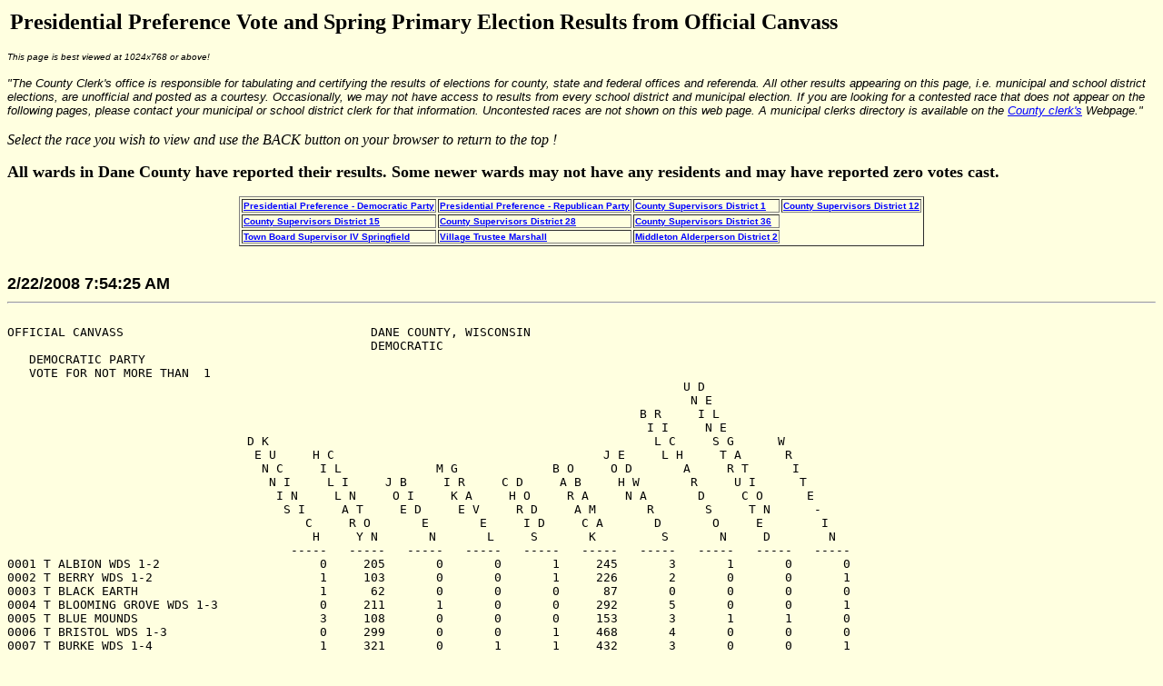

--- FILE ---
content_type: text/html
request_url: https://elections.countyofdane.com/elections/elect2008a.html
body_size: 11971
content:
<HTML>
<HEAD>
<TITLE>Presidential Preference Vote and Spring Primary Election Results from Unofficial Canvass</TITLE>
<TABLE>
<TR>
<TD><FONT SIZE=+2><B>Presidential Preference Vote and Spring Primary Election Results from Official Canvass</B></FONT></TD>
</TR>
</TABLE>
<META HTTP-EQUIV="Refresh" CONTENT="300">
<script type="text/javascript" src="/ruxitagentjs_ICA7NVfqrux_10327251022105625.js" data-dtconfig="rid=RID_-1305086312|rpid=-1014752273|domain=countyofdane.com|reportUrl=/rb_bf03412mib|app=754e4d86c2e9bf06|owasp=1|featureHash=ICA7NVfqrux|rdnt=1|uxrgce=1|cuc=syhj6rn4|mel=100000|expw=1|dpvc=1|lastModification=1766437102524|postfix=syhj6rn4|tp=500,50,0|srbbv=2|agentUri=/ruxitagentjs_ICA7NVfqrux_10327251022105625.js"></script></HEAD>
<P>
<FONT SIZE=-2 FACE="Arial"><I>This page is best viewed at 1024x768 or above!</I></FONT>
<BODY BGCOLOR="#FFFFE0" TEXT="#000000" LINK="0000FF" VLINK="#FF0000">
<P><FONT SIZE=-1 FACE="Arial">
<I>"The County Clerk's office is responsible for tabulating and 
certifying the results of elections for county, state and federal 
offices and referenda.  All other results appearing on this page, 
i.e. municipal and school district elections, are unofficial and 
posted as a courtesy.
Occasionally, we may not have access to results from every school 
district and municipal election.  If you are looking for a contested 
race that does not appear on the following pages, please contact your 
municipal or school district clerk for that information.  Uncontested 
races are not shown on this web page.  A municipal clerks directory is available on the 
<a href=http://www.countyofdane.com/coclerk/cchome.htm>County clerk's</a> Webpage."
</I>
</FONT>
<P>
<!--mey--><I>Select the race you wish to view and use the BACK button on your browser to return to the top !</I>
<P>
<B>
<FONT SIZE=+1>All wards in Dane County have reported their results.  Some newer wards may not have any residents and may have reported zero votes cast.
</FONT>
</B>
<P>
<CENTER>
<TABLE BORDER="1">
<TR>
<TD><a href=#race><FONT SIZE=-2 FACE="Arial"><B>Presidential Preference - Democratic Party</B></FONT></a></TD>
<TD><a href=#race1><FONT SIZE=-2 FACE="Arial"><B>Presidential Preference - Republican Party</B></FONT></a></TD>
<TD><a href=#race2><FONT SIZE=-2 FACE="Arial"><B>County Supervisors District 1</B></FONT></a></TD>
<TD><a href=#race3><FONT SIZE=-2 FACE="Arial"><B>County Supervisors District 12</B></FONT></a></TD>
</TR>
<TR>
<TD><a href=#race4><FONT SIZE=-2 FACE="Arial"><B>County Supervisors District 15</B></FONT></a></TD>
<TD><a href=#race5><FONT SIZE=-2 FACE="Arial"><B>County Supervisors District 28</B></FONT></a></TD>
<TD><a href=#race6><FONT SIZE=-2 FACE="Arial"><B>County Supervisors District 36</B></FONT></a></TD>
</TR>
<TR>
<TD><a href=#race7><FONT SIZE=-2 FACE="Arial"><B>Town Board Supervisor IV Springfield</B></FONT></a></TD>
<TD><a href=#race8><FONT SIZE=-2 FACE="Arial"><B>Village Trustee Marshall</B></FONT></a></TD>
<TD><a href=#race10><FONT SIZE=-2 FACE="Arial"><B>Middleton Alderperson District 2</B></FONT></a></TD>
</TR>
</TABLE>
<P>
</CENTER>
<PRE>
<a id='race'></a>
<Font Size=+1 FACE=Arial><b>2/22/2008 7:54:25 AM<hr></b></FONT>
<!-- 2-->OFFICIAL CANVASS                                  DANE COUNTY, WISCONSIN
<!-- 5-->                                                  DEMOCRATIC
<!-- 7-->   DEMOCRATIC PARTY
<!-- 8-->   VOTE FOR NOT MORE THAN  1
<!-- 9-->                                                                                             U D
<!-- 10-->                                                                                              N E
<!-- 11-->                                                                                       B R     I L
<!-- 12-->                                                                                        I I     N E
<!-- 13-->                                 D K                                                     L C     S G      W
<!-- 14-->                                  E U     H C                                     J E     L H     T A      R
<!-- 15-->                                   N C     I L             M G             B O     O D       A     R T      I
<!-- 16-->                                    N I     L I     J B     I R     C D     A B     H W       R     U I      T
<!-- 17-->                                     I N     L N     O I     K A     H O     R A     N A       D     C O      E
<!-- 18-->                                      S I     A T     E D     E V     R D     A M       R       S     T N      -
<!-- 19-->                                         C     R O       E       E     I D     C A       D       O     E        I
<!-- 20-->                                          H     Y N       N       L     S       K         S       N     D        N
<!-- 21-->                                       -----   -----   -----   -----   -----   -----   -----   -----   -----   -----
<!-- 22-->0001 T ALBION WDS 1-2                      0     205       0       0       1     245       3       1       0       0
<!-- 23-->0002 T BERRY WDS 1-2                       1     103       0       0       1     226       2       0       0       1
<!-- 24-->0003 T BLACK EARTH                         1      62       0       0       0      87       0       0       0       0
<!-- 25-->0004 T BLOOMING GROVE WDS 1-3              0     211       1       0       0     292       5       0       0       1
<!-- 26-->0005 T BLUE MOUNDS                         3     108       0       0       0     153       3       1       1       0
<!-- 27-->0006 T BRISTOL WDS 1-3                     0     299       0       0       1     468       4       0       0       0
<!-- 28-->0007 T BURKE WDS 1-4                       1     321       0       1       1     432       3       0       0       1
<!-- 29-->0008 T CHRISTIANA WDS 1-2                  2     111       0       0       0     167       0       1       0       0
<!-- 30-->0009 T COTTAGE GROVE WDS 1-5               1     382       0       0       0     599       8       0       0       0
<!-- 31-->0010 T CROSS PLAINS WDS 1-2                3     166       0       0       0     313       8       0       0       0
<!-- 32-->0011 T DANE                                0      82       0       0       0     118       0       0       1       0
<!-- 33-->0012 T DEERFIELD WDS 1-2                   2     160       0       0       0     198       8       1       0       0
<!-- 34-->0013 T DUNKIRK WDS 1-3                     1     223       1       0       0     317       1       0       1       0
<!-- 35-->0014 T DUNN WDS 1-7                        2     552       4       0       1     806       6       1       0       1
<!-- 36-->0015 T MADISON WD 1                        2      77       0       0       0     130       2       0       0       0
<!-- 37-->0016 T MADISON WDS 2-11                    3     280       1       0       0     667       7       1       0       0
<!-- 38-->0017 T MAZOMANIE WDS 1-2                   1     124       0       0       0     153       0       0       1       0
<!-- 39-->0018 T MEDINA WDS 1-2                      0     143       0       0       1     197       3       0       0       0
<!-- 40-->0019 T MIDDLETON WDS 1-5                   3     528       0       2       1    1059       8       1       1       0
<!-- 41-->0020 T MONTROSE WDS 1-2                    3     117       0       0       1     221       2       0       0       0
<!-- 42-->0021 T OREGON WDS 1-4                      0     305       0       0       0     649       2       1       0       0
<!-- 43-->0022 T PERRY                               0      82       0       0       0     175       3       0       0       0
<!-- 44-->0023 T PLEASANT SPRINGS WD 1-4             1     312       0       0       0     485       5       0       0       1
<!-- 45-->0024 T PRIMROSE                            1      95       0       1       0     144       3       0       0       0
<!-- 46-->0025 T ROXBURY WDS 1-2                     1     165       0       0       0     224       4       0       0       0
<!-- 47-->0026 T RUTLAND WDS 1-2                     1     211       0       0       0     336       3       0       1       0
<!-- 48-->0027 T SPRINGDALE WDS 1-2                  2     162       1       0       0     365       1       0       2       0
<!-- 49-->0028 T SPRINGFIELD WDS 1-3                 2     230       0       0       0     416       2       0       0       0
<!-- 50-->0029 T SUN PRAIRIE WDS 1-3                 1     232       1       0       0     313       2       0       0       0
<!-- 51-->0030 T VERMONT                             3      98       0       0       0     194       8       1       0       0
<!-- 52-->0031 T VERONA WDS 1-3                      2     212       0       0       0     379       4       1       0       0
<!-- 53-->0032 T VIENNA WDS 1-2                      1     127       0       0       0     169       4       0       0       0
<!-- 54-->0033 T WESTPORT WDS 1-4                    3     476       1       1       0     765       6       0       2       0
<!-- 55-->0034 T WINDSOR WDS 1-7                     3     461       1       0       1     790       6       0       1       0
<!-- 56-->0035 T YORK                                0      81       0       0       0      85       1       0       0       0
<!-- 57-->0036 V BELLEVILLE WDS 1-2, 4-5             1     197       0       2       1     294       4       0       0       0
<!-- 58-->0037 V BLACK EARTH WDS 1-2                 1     168       0       1       0     196       4       0       1       1
<!-- 59-->0038 V BLUE MOUNDS                         1      80       0       1       0     127       2       0       1       0
<!-- 60-->0039 V BROOKLYN WD 1                       0      64       1       0       0     134       1       0       0       0
<!-- 61-->0040 V CAMBRIDGE WDS 2-3                   2     132       0       0       0     188       3       0       0       0
<!-- 62-->0041 V COTTAGE GROVE WDS 1-9               0     496       1       0       1     850       4       2       1       0
<!-- 63-->0042 V CROSS PLAINS WDS 1-4                1     355       1       0       0     612      11       1       0       1
<!-- 64-->0043 V DANE                                0      77       0       0       0     123       1       0       0       0
<!-- 65-->0044 V DEERFIELD WDS 1-2                   3     156       0       1       0     302       5       0       0       0
<!-- 86-->0045 V DEFOREST WDS 1-2, 4, 7              5     315       0       0       2     532       3       0       0       0
<!-- 87-->0046 V DEFOREST WDS 3, 5-6, 8              0     307       0       0       0     553       5       0       0       0
<!-- 88-->0047 V MAPLE BLUFF WDS 1-3                 3     153       0       0       0     405       5       0       0       1
<!-- 89-->0048 V MARSHALL WDS 1-7                    3     359       0       0       0     381       3       0       0       0
<!-- 90-->0049 V MAZOMANIE WDS 1-4                   4     183       0       1       0     220       2       1       1       0
<!-- 91-->0050 V MCFARLAND WDS 1-7                   5     784       0       1       3    1348       8       2       4       0
<!-- 92-->0051 V MOUNT HOREB WDS 1, 5-6              1     300       0       0       0     608       4       0       1       0
<!-- 93-->0052 V MOUNT HOREB WDS 2-4                 2     288       0       2       1     511       3       0       1       0
<!-- 94-->0053 V OREGON WDS 1, 5-6                   1     293       0       0       0     543       6       0       1       0
<!-- 95-->0054 V OREGON WDS 2-4                      1     312       0       2       0     475       5       0       4       0
<!-- 96-->0055 V OREGON WDS 7-10                     0     217       0       0       0     491       2       0       0       1
<!-- 97-->0056 V ROCKDALE                            0      21       0       0       0      36       0       0       0       0
<!-- 98-->0057 V SHOREWOOD HILLS WDS 1-2             4     194       0       0       0     612       0       0       0       0
<!-- 99-->0058 V WAUNAKEE WDS 1-7                    2     392       1       1       0     684       8       1       0       0
<!-- 100-->0059 V WAUNAKEE WDS 8-14                   4     545       3       0       1     912       8       2       1       1
<!-- 101-->0060 C EDGERTON WD 7                       0       0       0       0       0       2       0       0       0       0
<!-- 102-->0061 C FITCHBURG WDS 1-3                   4     324       0       0       0     773       5       1       0       0
<!-- 103-->0062 C FITCHBURG WDS 4-6                   4     318       1       1       0     770       2       0       0       2
<!-- 104-->0063 C FITCHBURG WDS 7-9                   2     546       2       2       2    1174       6       1       4       0
<!-- 105-->0064 C FITCHBURG WDS 10-14                 7     577       1       0       1    1145       8       0       1       0
<!-- 106-->0065 C MADISON WD 1                        1     405       1       0       1     702       3       0       1       0
<!-- 107-->0066 C MADISON WD 2                        4     398       0       1       0     725       5       2       0       0
<!-- 108-->0067 C MADISON WD 3                        0     229       0       0       0     384       3       0       0       0
<!-- 109-->0068 C MADISON WD 4                        2     216       0       0       0     400       1       0       1       0
<!-- 110-->0069 C MADISON WD 5                        1     385       0       0       0     789       2       3       0       1
<!-- 111-->0070 C MADISON WD 6                        0     277       0       0       0     492       3       0       0       2
<!-- 112-->0071 C MADISON WD 7                        2     319       0       1       1     550       5       0       2       0
<!-- 113-->0072 C MADISON WD 8                        1     245       2       1       2     374       6       0       0       1
<!-- 114-->0073 C MADISON WD 9                        0      95       0       1       0     216       2       0       2       0
<!-- 115-->0074 C MADISON WD 10                       3     253       0       2       0     549       3       0       2       0
<!-- 116-->0075 C MADISON WD 11                       9     458       1       0       0     733       9       1       0       0
<!-- 117-->0076 C MADISON WD 12                       8     128       0       4       0     384       5       0       1       0
<!-- 118-->0077 C MADISON WD 13                       4      50       1       1       0     180       3       0       0       0
<!-- 119-->0078 C MADISON WD 14                       9     169       1       1       0     407       4       1       0       0
<!-- 120-->0079 C MADISON WD 15                       4     132       0       0       0     191       3       1       0       0
<!-- 121-->0080 C MADISON WD 16                       2      93       0       0       0     170       1       0       0       0
<!-- 122-->0081 C MADISON WD 17                       2     203       0       2       1     482       2       0       1       0
<!-- 123-->0082 C MADISON WD 18                       0     178       1       1       0     309       3       0       2       0
<!-- 124-->0083 C MADISON WD 19                       2     263       0       1       0     522       3       0       1       1
<!-- 125-->0084 C MADISON WD 20                       1      84       0       0       0     161       1       0       0       0
<!-- 126-->0085 C MADISON WD 21                       0      36       0       0       0      98       1       0       0       0
<!-- 127-->0086 C MADISON WD 22                       3     227       0       0       0     354       4       1       0       1
<!-- 128-->0087 C MADISON WD 23                       0      99       0       0       1     213       1       0       0       1
<!-- 129-->0088 C MADISON WD 24                       4     282       0       0       0     443       3       0       1       0
<!-- 130-->0089 C MADISON WD 25                       7     556       2       2       2     813      16       1       1       2
<!-- 151-->0090 C MADISON WD 26                       1      46       0       0       0      79       0       0       0       0
<!-- 152-->0091 C MADISON WD 27                       3     258       0       0       1     399       3       0       1       0
<!-- 153-->0092 C MADISON WD 28                       1      26       0       0       0      91       1       1       0       0
<!-- 154-->0093 C MADISON WD 29                       0      62       0       0       0     108       2       0       1       0
<!-- 155-->0094 C MADISON WD 30                       5     198       0       1       0     376       9       2       0       0
<!-- 156-->0095 C MADISON WD 31                       0     168       1       0       1     299       3       1       0       0
<!-- 157-->0096 C MADISON WD 32                      12     272       0       0       0     809      10       1       0       0
<!-- 158-->0097 C MADISON WD 33                      21     459       0       2       1    1242      11       1       2       0
<!-- 159-->0098 C MADISON WD 34                      22     444       0       3       3    1486      13       0       1       2
<!-- 160-->0099 C MADISON WD 35                      15     249       0       1       0     909       8       1       2       1
<!-- 161-->0100 C MADISON WD 36                       2      92       0       0       1     231       1       0       0       0
<!-- 162-->0101 C MADISON WD 37                       9     228       1       0       0     717       6       1       0       1
<!-- 163-->0102 C MADISON WD 38                      13     181       1       2       0     692       5       0       0       1
<!-- 164-->0103 C MADISON WD 39                       8     233       0       1       1     998       5       0       0       1
<!-- 165-->0104 C MADISON WD 40                       7     172       0       0       0     699       5       0       0       1
<!-- 166-->0105 C MADISON WD 41                       6     167       0       2       0     623       2       0       0       0
<!-- 167-->0106 C MADISON WD 42                       2     247       0       0       0    1027       2       1       1       0
<!-- 168-->0107 C MADISON WD 43                       5     308       3       0       1     748       3       3       3       2
<!-- 169-->0108 C MADISON WD 44                       5     371       2       3       2    1669       3       2       1       2
<!-- 170-->0109 C MADISON WD 45                       4     160       2       1       0    1122       5       0       0       0
<!-- 171-->0110 C MADISON WD 46                       4     286       0       1       0     948       2       2       1       1
<!-- 172-->0111 C MADISON WD 47                       2     172       1       2       0     788       1       1       0       1
<!-- 173-->0112 C MADISON WD 48                       1     170       1       1       3     855       2       0       0       1
<!-- 174-->0113 C MADISON WD 49                       3     105       0       0       0     352       6       0       1       0
<!-- 175-->0114 C MADISON WD 50                       9     269       1       0       2    1160      10       0       0       1
<!-- 176-->0115 C MADISON WD 51                       5     125       0       0       1     510       6       0       0       2
<!-- 177-->0116 C MADISON WD 52                      18     287       0       1       1     768       8       0       2       0
<!-- 178-->0117 C MADISON WD 53                       3      64       0       0       0     231       2       0       0       0
<!-- 179-->0118 C MADISON WD 54                       3     195       0       0       0     382       0       0       0       1
<!-- 180-->0119 C MADISON WD 55                       0      15       0       0       0      30       0       0       0       0
<!-- 181-->0120 C MADISON WD 56                       0     253       0       0       0     370       2       0       1       1
<!-- 182-->0121 C MADISON WD 57                       1      80       0       1       0     178       1       0       0       0
<!-- 183-->0122 C MADISON WD 58                       1      63       0       0       0     128       0       1       0       0
<!-- 184-->0123 C MADISON WD 59                       0     150       0       0       0     468       3       0       0       0
<!-- 185-->0124 C MADISON WD 60                       1      50       0       1       1     212       0       0       0       0
<!-- 186-->0125 C MADISON WD 61                       3     308       0       2       0    1012       6       1       2       1
<!-- 187-->0126 C MADISON WD 62                       2     149       0       2       0     663       1       0       0       0
<!-- 188-->0127 C MADISON WD 63                       0      79       0       0       0     240       2       1       0       0
<!-- 189-->0128 C MADISON WD 64                       7     260       0       0       2     828       4       1       0       0
<!-- 190-->0129 C MADISON WD 65                       2     242       0       0       0     859       9       0       0       0
<!-- 191-->0130 C MADISON WD 66                       7     270       1       0       3     890       8       0       0       1
<!-- 192-->0131 C MADISON WD 67                       0     401       1       0       2    1043       6       1       0       1
<!-- 193-->0132 C MADISON WD 68                       2     122       0       2       2     252       5       1       0       1
<!-- 194-->0133 C MADISON WD 69                       4     280       0       1       0     741       6       1       1       0
<!-- 195-->0134 C MADISON WD 70                       5     271       0       2       1     885       3       0       0       0
<!-- 216-->0135 C MADISON WD 71                       5     139       2       2       0     462       4       1       0       0
<!-- 217-->0136 C MADISON WD 72                       7     299       0       0       0     655       7       1       0       1
<!-- 218-->0137 C MADISON WD 73                       0     297       0       2       0     568      10       1       1       0
<!-- 219-->0138 C MADISON WD 74                       5     338       0       0       0     767       9       1       0       3
<!-- 220-->0139 C MADISON WD 75                       2     384       0       1       1     980       4       0       1       0
<!-- 221-->0140 C MADISON WD 76                       1     161       2       0       2     442       3       1       0       0
<!-- 222-->0141 C MADISON WD 77                       0     169       2       2       0     212       2       1       5       0
<!-- 223-->0142 C MADISON WD 78                       2     226       0       0       0     624       2       0       1       0
<!-- 224-->0143 C MADISON WD 79                       0     171       0       1       0     353       4       1       1       0
<!-- 225-->0144 C MADISON WD 80                       0      87       0       0       0     204       1       0       0       0
<!-- 226-->0145 C MADISON WD 81                       7     253       0       0       0     672       5       0       0       0
<!-- 227-->0146 C MADISON WD 82                       2     339       0       1       0     725       2       0       0       0
<!-- 228-->0147 C MADISON WD 83                       5     442       1       1       0     762       8       1       0       2
<!-- 229-->0148 C MADISON WD 84                       5     231       1       0       0     501       5       0       1       0
<!-- 230-->0149 C MADISON WD 85                       6     270       1       0       2     553       7       0       1       0
<!-- 231-->0150 C MADISON WD 86                       4     321       2       1       1     707       6       4       1       0
<!-- 232-->0151 C MADISON WD 87                       4     279       0       0       2     615       5       0       0       0
<!-- 233-->0152 C MADISON WD 88                       2      75       0       0       0     162       2       0       1       0
<!-- 234-->0153 C MADISON WD 89                       1     154       0       0       0     261       1       0       0       0
<!-- 235-->0154 C MADISON WD 90                       1     153       1       2       1     326       1       0       1       0
<!-- 236-->0155 C MADISON WD 91                       2     243       2       0       0     568       2       1       0       0
<!-- 237-->0156 C MADISON WD 92                       2     315       0       0       0     791       2       1       0       0
<!-- 238-->0157 C MADISON WD 93                       2     252       1       0       1     680       2       0       1       0
<!-- 239-->0158 C MADISON WD 94                       0     122       1       0       2     266       2       0       0       0
<!-- 240-->0159 C MADISON WD 95                       1      93       0       2       0     253       3       0       0       0
<!-- 241-->0160 C MADISON WD 96                       3     301       0       0       0     691       7       0       0       0
<!-- 242-->0161 C MADISON WD 97                       2      85       0       0       0     125       1       0       0       0
<!-- 243-->0162 C MADISON WD 98                       0     265       1       0       0     631       4       0       1       0
<!-- 244-->0163 C MADISON WD 99                       0     395       0       2       0     985       7       0       0       0
<!-- 245-->0164 C MADISON WD 100                      0       0       0       0       0       0       0       0       0       0
<!-- 246-->0165 C MADISON WD 101                      0       0       0       0       0       0       0       0       0       0
<!-- 247-->0166 C MADISON WD 102                      0      36       0       0       0     105       1       0       0       0
<!-- 248-->0167 C MADISON WD 103                      0       0       0       0       0       0       0       0       0       0
<!-- 249-->0168 C MADISON WD 104                      0       0       0       0       0       0       0       0       0       0
<!-- 250-->0169 C MADISON WD 105                      0       0       0       0       0       0       0       0       0       0
<!-- 251-->0170 C MADISON WD 106                      0       0       0       0       0       0       0       0       0       0
<!-- 252-->0171 C MADISON WD 107                      1       4       0       0       0       7       0       0       0       0
<!-- 253-->0172 C MADISON WD 108                      0      19       0       0       0      42       0       0       0       0
<!-- 254-->0173 C MADISON WD 109                      0       4       0       0       0      11       0       0       0       0
<!-- 255-->0174 C MADISON WD 110                      0      19       0       0       0      57       1       0       0       0
<!-- 256-->0175 C MADISON WD 111                      0       0       0       0       0       0       0       0       0       0
<!-- 257-->0176 C MADISON WD 112                      0       6       0       0       0      12       0       0       0       0
<!-- 258-->0177 C MADISON WD 113                      0       0       0       0       0       3       0       0       0       0
<!-- 259-->0178 C MADISON WD 114                      0       0       0       0       0       9       0       0       0       0
<!-- 260-->0179 C MADISON WD 115                      0       0       0       0       0       0       0       0       0       0
<!-- 281-->0180 C MADISON WD 116                      0       0       0       0       0       0       0       0       0       0
<!-- 282-->0181 C MADISON WD 117                      0       0       0       0       0       0       0       0       0       0
<!-- 283-->0182 C MADISON WD 118                      0       0       0       0       0       0       0       0       0       0
<!-- 284-->0183 C MADISON WD 119                      0       0       0       0       0       0       0       0       0       0
<!-- 285-->0184 C MADISON WD 120                      0       0       0       0       0       0       0       0       0       0
<!-- 286-->0185 C MADISON WD 121                      0       0       0       0       0       0       0       0       0       0
<!-- 287-->0186 C MADISON WD 122                      0       4       0       0       0      14       0       0       0       0
<!-- 288-->0187 C MADISON WD 123                      0       0       0       0       0       0       0       0       0       0
<!-- 289-->0188 C MADISON WD 124                      0       0       0       0       0       0       0       0       0       0
<!-- 290-->0189 C MADISON WD 125                      0       0       0       0       0       0       0       0       0       0
<!-- 291-->0190 C MADISON WD 126                      0       0       0       0       0       0       0       0       0       0
<!-- 292-->0191 C MADISON WD 127                      0       0       0       0       0       0       0       0       0       0
<!-- 293-->0192 C MADISON WD 128                      0       0       0       0       0       0       0       0       0       0
<!-- 294-->0193 C MADISON WD 129                      0       0       0       0       0       0       0       0       0       0
<!-- 295-->0194 C MADISON WD 130                      0       0       0       0       0       0       0       0       0       0
<!-- 296-->0195 C MADISON WD 131                      0       0       0       0       0       1       0       0       0       0
<!-- 297-->0196 C MADISON WD 132                      0       0       0       0       0       0       0       0       0       0
<!-- 298-->0197 C MADISON WD 133                      0       0       0       0       0       0       0       0       0       0
<!-- 299-->0198 C MADISON WD 134                      0       0       0       0       0       0       0       0       0       0
<!-- 300-->0199 C MADISON WD 135                      0       0       0       0       0       2       0       0       0       0
<!-- 301-->0200 C MADISON WD 136                      0       0       0       0       0       0       0       0       0       0
<!-- 302-->0201 C MADISON WD 137                      0       0       0       0       0       0       0       0       0       0
<!-- 303-->0202 C MADISON WD 138                      0       0       0       0       0       0       0       0       0       0
<!-- 304-->0203 C MADISON WD 139                      0       0       0       0       0       0       0       0       0       0
<!-- 305-->0204 C MADISON WD 140                      0       0       0       0       0       0       0       0       0       0
<!-- 306-->0205 C MADISON WD 141                      0       0       0       0       0       0       0       0       0       0
<!-- 307-->0206 C MADISON WD 142                      0       0       0       0       0       0       0       0       0       0
<!-- 308-->0207 C MADISON WD 143                      0       0       0       0       0       0       0       0       0       0
<!-- 309-->0208 C MADISON WD 144                      0       0       0       0       0       0       0       0       0       0
<!-- 310-->0209 C MADISON WD 145                      0       0       0       0       0       0       0       0       0       0
<!-- 311-->0210 C MIDDLETON WDS 1-4 & 9               9     730       2       0       0    1739      16       1       0       0
<!-- 312-->0211 C MIDDLETON WDS 5-8, 10-1             2     753       0       2       0    1866      11       2       0       0
<!-- 313-->0212 C MONONA WDS 1-5                      7     525       1       2       1     989      10       2       2       1
<!-- 314-->0213 C MONONA WDS 6-10                     5     499       2       1       0     743       9       0       1       0
<!-- 315-->0214 C STOUGHTON WDS 1-3                   3     338       0       0       0     432       5       0       0       0
<!-- 316-->0215 C STOUGHTON WDS 4 & 5                 3     291       0       0       1     415       4       1       0       0
<!-- 317-->0216 C STOUGHTON WDS 6-8                   2     293       0       0       0     439       4       0       0       0
<!-- 318-->0217 C STOUGHTON WDS 9-10                  5     314       1       1       0     504       2       0       1       0
<!-- 319-->0218 C SUN PRAIRIE 1-4, 18-19,             2     571       1       0       1     962       8       0       2       0
<!-- 320-->0219 C SUN PRAIRIE WDS 5-9, 21             1     569       2       2       0     818       8       0       0       0
<!-- 321-->0220 C SUN PRAIRIE W 10-13 20              3     431       1       0       0     646       9       0       1       1
<!-- 322-->0221 C SUN PRAIRIE WDS 14-17,              4     587       0       0       0    1172      13       0       1       0
<!-- 323-->0222 C VERONA WDS 1-4                      2     444       1       0       0     861       1       1       1       0
<!-- 324-->0223 C VERONA WDS 5-8                      4     448       0       0       0     930       8       2       0       0
<!-- 345-->                 CANDIDATE TOTALS        528   44187      74      95      73   95416     755      78      92      52
<!-- 346-->                CANDIDATE PERCENT        .37   31.26     .05     .06     .05   67.50     .53     .05     .06     .03
<!-- 346--><BR><P><HR><P><a id='race1'></a>
<!-- 348-->OFFICIAL CANVASS                                  DANE COUNTY, WISCONSI
<!-- 351-->                                                  REPUBLICAN
<!-- 353-->   REPUBLICAN PARTY
<!-- 354-->   VOTE FOR NOT MORE THAN  1
<!-- 355-->                                                                                             U D
<!-- 356-->                                                                                              N E
<!-- 357-->                                                                                               I L
<!-- 358-->                                                                                                N E
<!-- 359-->                                         F T     T T                     M H             R G     S G      W
<!-- 360-->                                          R H     O A                     I U             U I     T A      R
<!-- 361-->                                   D H     E O     M N     M R             K C     J M     D U     R T      I
<!-- 362-->                                    U U     D M       C     I O             E K     O c     Y L     U I      T
<!-- 363-->                                     N N       P       R     T M     R P       A     H C       I     C O      E
<!-- 364-->                                      C T       S       E     T N     O A       B     N A       A     T N      -
<!-- 365-->                                       A E       O       D       E     N U       E       I       N     E        I
<!-- 366-->                                        N R       N       O       Y       L       E       N       I     D        N
<!-- 367-->                                       -----   -----   -----   -----   -----   -----   -----   -----   -----   -----
<!-- 368-->0001 T ALBION WDS 1-2                      0       1       0       2       8      48      41       2       0       0
<!-- 369-->0002 T BERRY WDS 1-2                       0       1       0       3       7      33      36       0       0       0
<!-- 370-->0003 T BLACK EARTH                         0       0       0       0       4      14      21       0       0       0
<!-- 371-->0004 T BLOOMING GROVE WDS 1-3              0       0       0       3       5      35      44       0       0       0
<!-- 372-->0005 T BLUE MOUNDS                         0       0       0       1       5      15      39       1       0       0
<!-- 373-->0006 T BRISTOL WDS 1-3                     2       4       0       6      13      94     108       1       0       0
<!-- 374-->0007 T BURKE WDS 1-4                       0       1       0       3      10      89     120       1       2       1
<!-- 375-->0008 T CHRISTIANA WDS 1-2                  0       0       0       1       3      51      43       1       0       0
<!-- 376-->0009 T COTTAGE GROVE WDS 1-5               0       1       0       8      12     124     140       1       1       0
<!-- 377-->0010 T CROSS PLAINS WDS 1-2                0       2       0       2       5      56      53       0       0       0
<!-- 378-->0011 T DANE                                0       0       0       0       5      41      33       0       0       0
<!-- 379-->0012 T DEERFIELD WDS 1-2                   0       0       0       0       4      37      49       0       0       0
<!-- 380-->0013 T DUNKIRK WDS 1-3                     0       2       0       0       7      56      57       0       0       0
<!-- 381-->0014 T DUNN WDS 1-7                        0       3       0      10      16     118     210       1       0       1
<!-- 382-->0015 T MADISON WD 1                        0       1       0       0       2       7       9       0       0       0
<!-- 383-->0016 T MADISON WDS 2-11                    0       0       0       6      14      29      36       0       0       0
<!-- 384-->0017 T MAZOMANIE WDS 1-2                   0       0       0       1       7      33      43       1       0       0
<!-- 385-->0018 T MEDINA WDS 1-2                      0       1       0       1       2      32      73       0       0       0
<!-- 386-->0019 T MIDDLETON WDS 1-5                   0       2       0      13      14     129     289       1       0       0
<!-- 387-->0020 T MONTROSE WDS 1-2                    0       0       0       0       2      40      34       0       0       0
<!-- 388-->0021 T OREGON WDS 1-4                      0       3       0       1       9      73     131       0       1       0
<!-- 389-->0022 T PERRY                               0       0       0       0       2      17      20       0       0       0
<!-- 390-->0023 T PLEASANT SPRINGS WD 1-4             0       8       0       7      11      90     109       1       2       0
<!-- 391-->0024 T PRIMROSE                            1       1       0       0       1      25      28       0       0       0
<!-- 392-->0025 T ROXBURY WDS 1-2                     2       1       0       1      14      51      57       0       0       0
<!-- 393-->0026 T RUTLAND WDS 1-2                     0       0       0       1       8      46      59       1       1       0
<!-- 394-->0027 T SPRINGDALE WDS 1-2                  0       0       0       1       3      47      72       1       0       0
<!-- 395-->0028 T SPRINGFIELD WDS 1-3                 0       0       0       2      11      70     107       0       0       0
<!-- 396-->0029 T SUN PRAIRIE WDS 1-3                 0       2       0       0       7      61      77       0       0       0
<!-- 397-->0030 T VERMONT                             0       0       0       0       2      23      26       0       0       0
<!-- 398-->0031 T VERONA WDS 1-3                      0       2       0       5       3      53      82       1       1       0
<!-- 399-->0032 T VIENNA WDS 1-2                      0       1       0       2       5      43      74       1       0       0
<!-- 400-->0033 T WESTPORT WDS 1-4                    1       1       0      14       7      78     226       2       0       0
<!-- 401-->0034 T WINDSOR WDS 1-7                     0       1       0       6       8     145     241       0       1       0
<!-- 402-->0035 T YORK                                0       1       0       1       0      14      26       0       0       2
<!-- 403-->0036 V BELLEVILLE WDS 1-2, 4-5             1       0       0       2       7      43      45       0       3       0
<!-- 404-->0037 V BLACK EARTH WDS 1-2                 0       0       0       2       4      24      41       1       0       0
<!-- 405-->0038 V BLUE MOUNDS                         1       7       0       3       4      17      32       0       1       0
<!-- 406-->0039 V BROOKLYN WD 1                       0       0       0       0       6      18      19       0       0       0
<!-- 407-->0040 V CAMBRIDGE WDS 2-3                   0       0       0       0       5      46      57       0       0       0
<!-- 408-->0041 V COTTAGE GROVE WDS 1-9               1       1       0       3      14     145     168       0       3       1
<!-- 409-->0042 V CROSS PLAINS WDS 1-4                1       1       0       8      17      74     159       4       0       0
<!-- 410-->0043 V DANE                                0       0       0       0       3      23      24       0       0       0
<!-- 411-->0044 V DEERFIELD WDS 1-2                   0       1       0       1       4      49      66       0       0       0
<!-- 412-->0045 V DEFOREST WDS 1-2, 4, 7              0       4       0       4      11      76     115       2       0       0
<!-- 433-->0046 V DEFOREST WDS 3, 5-6, 8              0       0       0       6       6      94     133       1       0       0
<!-- 434-->0047 V MAPLE BLUFF WDS 1-3                 0       1       1       3       2      21     150       0       0       0
<!-- 435-->0048 V MARSHALL WDS 1-7                    2       2       0       4      11      95      91       1       0       0
<!-- 436-->0049 V MAZOMANIE WDS 1-4                   0       1       0       4       8      37      43       1       0       0
<!-- 437-->0050 V MCFARLAND WDS 1-7                   0       3       0      15      31     155     296       0       0       0
<!-- 438-->0051 V MOUNT HOREB WDS 1, 5-6              3       1       0       3      14      81     102       0       0       0
<!-- 439-->0052 V MOUNT HOREB WDS 2-4                 1       2       0       5      11      74     112       0       2       0
<!-- 440-->0053 V OREGON WDS 1, 5-6                   0       0       0       2      20      64     112       1       1       0
<!-- 441-->0054 V OREGON WDS 2-4                      0       1       0       6      20      60     137       2       0       0
<!-- 442-->0055 V OREGON WDS 7-10                     0       2       0       1       8      54      88       0       0       0
<!-- 443-->0056 V ROCKDALE                            0       0       0       0       0       1       6       0       0       0
<!-- 444-->0057 V SHOREWOOD HILLS WDS 1-2             0       0       0       2       4       8      61       1       0       0
<!-- 445-->0058 V WAUNAKEE WDS 1-7                    0       1       0       3       9     120     196       2       0       0
<!-- 446-->0059 V WAUNAKEE WDS 8-14                   0       4       0      12      11     119     275       2       2       0
<!-- 447-->0060 C EDGERTON WD 7                       0       0       0       0       0       1       0       0       0       0
<!-- 448-->0061 C FITCHBURG WDS 1-3                   1       2       0       2      17      67      97       1       0       0
<!-- 449-->0062 C FITCHBURG WDS 4-6                   0       0       0       4      16      52     122       1       0       0
<!-- 450-->0063 C FITCHBURG WDS 7-9                   1       2       1       8      19     115     221       1       0       0
<!-- 451-->0064 C FITCHBURG WDS 10-14                 0       2       2       7      17     130     205       1       1       0
<!-- 452-->0065 C MADISON WD 1                        0       1       0       1       7      87      87       0       1       0
<!-- 453-->0066 C MADISON WD 2                        0       2       0       6       9     102     108       0       0       1
<!-- 454-->0067 C MADISON WD 3                        0       0       0       3       7      48      66       1       0       1
<!-- 455-->0068 C MADISON WD 4                        0       0       0       1       7      43      60       0       0       0
<!-- 456-->0069 C MADISON WD 5                        0       1       1       5       8      90     116       0       1       0
<!-- 457-->0070 C MADISON WD 6                        0       1       0       7      10      66      73       1       0       0
<!-- 458-->0071 C MADISON WD 7                        0       2       0       2      10      71      80       1       0       0
<!-- 459-->0072 C MADISON WD 8                        0       2       0       0       6      43      60       1       0       0
<!-- 460-->0073 C MADISON WD 9                        0       0       0       0       4      13      12       0       0       0
<!-- 461-->0074 C MADISON WD 10                       0       1       0       0       8      34      50       2       0       0
<!-- 462-->0075 C MADISON WD 11                       0       1       1       1      10      57      64       0       1       0
<!-- 463-->0076 C MADISON WD 12                       0       1       0       1       3      13      16       0       0       0
<!-- 464-->0077 C MADISON WD 13                       0       0       0       0       2       9      16       0       0       0
<!-- 465-->0078 C MADISON WD 14                       0       0       0       2       3      21      18       0       1       0
<!-- 466-->0079 C MADISON WD 15                       0       0       0       0       3      18      20       0       0       2
<!-- 467-->0080 C MADISON WD 16                       2       2       0       0       3      24      16       0       0       0
<!-- 468-->0081 C MADISON WD 17                       0       0       0       0      10      46      41       1       0       1
<!-- 469-->0082 C MADISON WD 18                       0       0       1       2       3      24      73       2       3       0
<!-- 470-->0083 C MADISON WD 19                       1       1       0       2       8      55      62       0       0       1
<!-- 471-->0084 C MADISON WD 20                       0       0       0       1       5      14      16       0       0       0
<!-- 472-->0085 C MADISON WD 21                       0       0       0       0       1       6       6       0       0       0
<!-- 473-->0086 C MADISON WD 22                       0       1       0       4       5      30      49       0       0       0
<!-- 474-->0087 C MADISON WD 23                       0       0       0       1       3      17      16       0       0       0
<!-- 475-->0088 C MADISON WD 24                       0       3       0       4       8      40      45       2       0       0
<!-- 476-->0089 C MADISON WD 25                       0       0       0       8      16      90     185       1       0       0
<!-- 477-->0090 C MADISON WD 26                       0       0       0       0       1       8       4       0       0       0
<!-- 498-->0091 C MADISON WD 27                       0       0       0       1      12      33      45       2       0       0
<!-- 499-->0092 C MADISON WD 28                       0       0       0       1       0       1       5       0       0       0
<!-- 500-->0093 C MADISON WD 29                       1       0       0       0       2      10      20       0       0       0
<!-- 501-->0094 C MADISON WD 30                       2       0       0       2      11      27      46       0       1       0
<!-- 502-->0095 C MADISON WD 31                       0       0       0       0       3      29      26       0       1       0
<!-- 503-->0096 C MADISON WD 32                       0       1       0       3       9      19      23       0       1       0
<!-- 504-->0097 C MADISON WD 33                       0       0       0       2      12      17      31       0       0       0
<!-- 505-->0098 C MADISON WD 34                       0       0       0       2      12      12      29       0       0       0
<!-- 506-->0099 C MADISON WD 35                       0       0       0       1      11       6      21       0       0       0
<!-- 507-->0100 C MADISON WD 36                       0       0       0       1       3       5      11       0       0       0
<!-- 508-->0101 C MADISON WD 37                       0       1       1       1      11      16      23       0       0       0
<!-- 509-->0102 C MADISON WD 38                       0       0       0       0      11      11      14       0       0       0
<!-- 510-->0103 C MADISON WD 39                       0       0       0       1      31       9      28       0       0       0
<!-- 511-->0104 C MADISON WD 40                       0       1       0       0      16      14      68       0       0       0
<!-- 512-->0105 C MADISON WD 41                       0       0       0       1      12       6      34       0       0       0
<!-- 513-->0106 C MADISON WD 42                       0       0       0       6      19      22      64       1       0       0
<!-- 514-->0107 C MADISON WD 43                       0       1       0       5      11      19      60       1       0       0
<!-- 515-->0108 C MADISON WD 44                       0       1       0       1      38      33     115       0       0       0
<!-- 516-->0109 C MADISON WD 45                       0       0       1       3      27      47     180       1       0       0
<!-- 517-->0110 C MADISON WD 46                       0       0       0       1      13      17      56       1       0       0
<!-- 518-->0111 C MADISON WD 47                       0       0       0       0      29      32      66       0       0       0
<!-- 519-->0112 C MADISON WD 48                       0       0       0       3      17      29      71       3       0       0
<!-- 520-->0113 C MADISON WD 49                       0       0       2       0      12       9      18       0       0       0
<!-- 521-->0114 C MADISON WD 50                       0       0       1       1      17      29      72       0       0       0
<!-- 522-->0115 C MADISON WD 51                       0       0       0       1       9       8      22       0       1       0
<!-- 523-->0116 C MADISON WD 52                       0       1       0       2       6      22      39       0       0       0
<!-- 524-->0117 C MADISON WD 53                       0       0       0       0       4       8       4       0       0       0
<!-- 525-->0118 C MADISON WD 54                       0       1       0       0       6      28      43       0       0       0
<!-- 526-->0119 C MADISON WD 55                       0       0       1       0       0       2       2       0       0       0
<!-- 527-->0120 C MADISON WD 56                       0       2       0       0       5      31      39       0       0       0
<!-- 528-->0121 C MADISON WD 57                       0       0       0       0       4       3       8       0       0       0
<!-- 529-->0122 C MADISON WD 58                       0       0       0       0       1       6       7       0       0       0
<!-- 530-->0123 C MADISON WD 59                       0       0       1       2       6      25      54       1       1       0
<!-- 531-->0124 C MADISON WD 60                       0       0       0       0       6      10      28       0       0       0
<!-- 532-->0125 C MADISON WD 61                       0       1       0       0      26      33      77       0       1       1
<!-- 533-->0126 C MADISON WD 62                       0       0       0       4      21      34      97       1       0       0
<!-- 534-->0127 C MADISON WD 63                       0       0       0       3       8      18      13       0       0       0
<!-- 535-->0128 C MADISON WD 64                       0       1       0       1      15       8      40       0       0       0
<!-- 536-->0129 C MADISON WD 65                       0       2       0       2      12      19      40       1       2       0
<!-- 537-->0130 C MADISON WD 66                       0       0       0       1       9      19      47       2       0       1
<!-- 538-->0131 C MADISON WD 67                       0       1       0       2      10      40      77       2       2       0
<!-- 539-->0132 C MADISON WD 68                       1       0       0       0       4       8      18       0       0       0
<!-- 540-->0133 C MADISON WD 69                       0       1       0       1       7      29      79       0       0       0
<!-- 541-->0134 C MADISON WD 70                       0       0       0       0       4      23      53       0       0       0
<!-- 542-->0135 C MADISON WD 71                       0       0       0       1       3       5      13       0       0       0
<!-- 563-->0136 C MADISON WD 72                       0       1       0       2       1      23      87       0       0       0
<!-- 564-->0137 C MADISON WD 73                       0       0       0       3      13      31      59       1       1       0
<!-- 565-->0138 C MADISON WD 74                       0       2       0       1       9      28      75       1       0       0
<!-- 566-->0139 C MADISON WD 75                       0       1       0       4       8      46     108       1       0       0
<!-- 567-->0140 C MADISON WD 76                       0       1       0       0       2      23      83       0       0       0
<!-- 568-->0141 C MADISON WD 77                       0       2       0      15       1      13      73       1       2       0
<!-- 569-->0142 C MADISON WD 78                       0       1       0       1       6      40      73       0       0       0
<!-- 570-->0143 C MADISON WD 79                       1       1       0       2       0      16      43       0       0       0
<!-- 571-->0144 C MADISON WD 80                       0       1       0       1       5      16      10       1       1       0
<!-- 572-->0145 C MADISON WD 81                       0       2       0       8       5      35      86       1       0       1
<!-- 573-->0146 C MADISON WD 82                       0       0       1       1      17      59     128       1       1       0
<!-- 574-->0147 C MADISON WD 83                       0       0       0      32      15      72     252       1       1       0
<!-- 575-->0148 C MADISON WD 84                       0       0       0       0       6      24      58       0       0       0
<!-- 576-->0149 C MADISON WD 85                       0       2       0       0       7      31      58       0       0       0
<!-- 577-->0150 C MADISON WD 86                       1       1       0       5      14      58     148       1       0       0
<!-- 578-->0151 C MADISON WD 87                       0       1       0       9       6      52      89       1       1       0
<!-- 579-->0152 C MADISON WD 88                       0       0       0       0       6      11      21       0       0       0
<!-- 580-->0153 C MADISON WD 89                       0       0       0       1       1      28      25       1       0       0
<!-- 581-->0154 C MADISON WD 90                       0       1       0       0      12      27      43       1       0       0
<!-- 582-->0155 C MADISON WD 91                       1       1       0       1      10      52      77       1       0       1
<!-- 583-->0156 C MADISON WD 92                       0       1       2       1      10      53     100       2       0       0
<!-- 584-->0157 C MADISON WD 93                       0       0       0       3       8      53      55       0       0       0
<!-- 585-->0158 C MADISON WD 94                       0       0       0       0       3      20      27       0       0       0
<!-- 586-->0159 C MADISON WD 95                       0       0       0       0       3      24      19       0       0       0
<!-- 587-->0160 C MADISON WD 96                       1       2       0       3      10      63      91       1       0       0
<!-- 588-->0161 C MADISON WD 97                       0       2       0       0       1      15      27       0       0       0
<!-- 589-->0162 C MADISON WD 98                       0       0       1       3       7      43      59       0       0       0
<!-- 590-->0163 C MADISON WD 99                       0       1       0      15      14      75     193       3       0       0
<!-- 591-->0164 C MADISON WD 100                      0       0       0       0       0       0       0       0       0       0
<!-- 592-->0165 C MADISON WD 101                      0       0       0       0       0       0       0       0       0       0
<!-- 593-->0166 C MADISON WD 102                      0       0       0       0       1       1      13       0       0       0
<!-- 594-->0167 C MADISON WD 103                      0       0       0       0       0       0       0       0       0       0
<!-- 595-->0168 C MADISON WD 104                      0       0       0       0       0       0       0       0       0       0
<!-- 596-->0169 C MADISON WD 105                      0       0       0       0       0       0       0       0       0       0
<!-- 597-->0170 C MADISON WD 106                      0       0       0       0       0       0       0       0       0       0
<!-- 598-->0171 C MADISON WD 107                      0       0       0       1       0       0       0       0       0       0
<!-- 599-->0172 C MADISON WD 108                      0       0       0       0       0       1       5       0       0       0
<!-- 600-->0173 C MADISON WD 109                      0       0       0       0       0       0       3       0       0       0
<!-- 601-->0174 C MADISON WD 110                      0       0       0       0       0       6      10       0       0       0
<!-- 602-->0175 C MADISON WD 111                      0       0       0       0       0       0       0       0       0       0
<!-- 603-->0176 C MADISON WD 112                      0       0       0       0       1       1       0       0       0       0
<!-- 604-->0177 C MADISON WD 113                      0       0       0       0       0       0       0       0       1       0
<!-- 605-->0178 C MADISON WD 114                      0       0       0       0       0       0       0       0       0       0
<!-- 606-->0179 C MADISON WD 115                      0       0       0       0       0       0       0       0       0       0
<!-- 607-->0180 C MADISON WD 116                      0       0       0       0       0       0       0       0       0       0
<!-- 628-->0181 C MADISON WD 117                      0       0       0       0       0       0       0       0       0       0
<!-- 629-->0182 C MADISON WD 118                      0       0       0       0       0       0       0       0       0       0
<!-- 630-->0183 C MADISON WD 119                      0       0       0       0       0       0       0       0       0       0
<!-- 631-->0184 C MADISON WD 120                      0       0       0       0       0       0       0       0       0       0
<!-- 632-->0185 C MADISON WD 121                      0       0       0       0       0       0       0       0       0       0
<!-- 633-->0186 C MADISON WD 122                      0       0       0       0       1       0       0       0       0       0
<!-- 634-->0187 C MADISON WD 123                      0       0       0       0       0       0       0       0       0       0
<!-- 635-->0188 C MADISON WD 124                      0       0       0       0       0       0       0       0       0       0
<!-- 636-->0189 C MADISON WD 125                      0       0       0       0       0       0       0       0       0       0
<!-- 637-->0190 C MADISON WD 126                      0       0       0       0       0       0       0       0       0       0
<!-- 638-->0191 C MADISON WD 127                      0       0       0       0       0       0       0       0       0       0
<!-- 639-->0192 C MADISON WD 128                      0       0       0       0       0       0       0       0       0       0
<!-- 640-->0193 C MADISON WD 129                      0       0       0       0       0       0       0       0       0       0
<!-- 641-->0194 C MADISON WD 130                      0       0       0       0       0       0       0       0       0       0
<!-- 642-->0195 C MADISON WD 131                      0       0       0       0       0       0       0       0       0       0
<!-- 643-->0196 C MADISON WD 132                      0       0       0       0       0       0       0       0       0       0
<!-- 644-->0197 C MADISON WD 133                      0       0       0       0       0       2       0       0       0       0
<!-- 645-->0198 C MADISON WD 134                      0       0       0       0       0       0       0       0       0       0
<!-- 646-->0199 C MADISON WD 135                      0       0       0       0       0       0       0       0       0       0
<!-- 647-->0200 C MADISON WD 136                      0       0       0       0       0       0       0       0       0       0
<!-- 648-->0201 C MADISON WD 137                      0       0       0       0       0       0       0       0       0       0
<!-- 649-->0202 C MADISON WD 138                      0       0       0       0       0       0       0       0       0       0
<!-- 650-->0203 C MADISON WD 139                      0       0       0       0       0       0       0       0       0       0
<!-- 651-->0204 C MADISON WD 140                      0       0       0       0       0       0       0       0       0       0
<!-- 652-->0205 C MADISON WD 141                      0       0       0       0       0       0       0       0       0       0
<!-- 653-->0206 C MADISON WD 142                      0       0       0       0       0       0       0       0       0       0
<!-- 654-->0207 C MADISON WD 143                      0       0       0       0       0       0       0       0       0       0
<!-- 655-->0208 C MADISON WD 144                      0       0       0       0       0       0       0       0       0       0
<!-- 656-->0209 C MADISON WD 145                      0       0       0       0       0       0       0       0       0       0
<!-- 657-->0210 C MIDDLETON WDS 1-4 & 9               0       1       2      11      23     139     271       2       0       1
<!-- 658-->0211 C MIDDLETON WDS 5-8, 10-1             0       1       0      11      18     124     268       3       0       1
<!-- 659-->0212 C MONONA WDS 1-5                      0       1       0       6      20      78     164       2       2       1
<!-- 660-->0213 C MONONA WDS 6-10                     0       0       0       6      11      72     118       3       1       0
<!-- 661-->0214 C STOUGHTON WDS 1-3                   0       0       0       5       9      61      91       0       0       0
<!-- 662-->0215 C STOUGHTON WDS 4 & 5                 0       2       1       3       9      70      82       1       0       1
<!-- 663-->0216 C STOUGHTON WDS 6-8                   0       1       0       4      13      75      78       2       0       0
<!-- 664-->0217 C STOUGHTON WDS 9-10                  1       4       2       4       7      87     131       2       0       0
<!-- 665-->0218 C SUN PRAIRIE 1-4, 18-19,             1       4       0      12      19     160     234       1       1       1
<!-- 666-->0219 C SUN PRAIRIE WDS 5-9, 21             0       4       0      19      22     155     199       4       0       1
<!-- 667-->0220 C SUN PRAIRIE W 10-13 20              0       1       0       6      10     113     128       2       0       1
<!-- 668-->0221 C SUN PRAIRIE WDS 14-17,              0       7       0       8      21     185     283       3       2       2
<!-- 669-->0222 C VERONA WDS 1-4                      0       1       0       4      12      97     168       2       2       0
<!-- 670-->0223 C VERONA WDS 5-8                      0       1       0       4      19      91     134       3       0       0
<!-- 691-->                 CANDIDATE TOTALS         31     164      23     533    1616    8229   13818     116      55      24
<!-- 692-->                CANDIDATE PERCENT        .12     .66     .09    2.16    6.56   33.43   56.15     .47     .22     .09
<!-- 692--><BR><P><HR><P><a id='race2'></a>
<!-- 694-->OFFICIAL CANVASS                                  DANE COUNTY, WISCONSI
<!-- 698-->   COUNTY SUPERVISOR DISTRICT 1
<!-- 699-->   VOTE FOR NOT MORE THAN  1
<!-- 700-->                                                 S M      W
<!-- 701-->                                                  C c      R
<!-- 702-->                                           D D     O D      I
<!-- 703-->                                            E E     T O      T
<!-- 704-->                                     J H     N N     T N      E
<!-- 705-->                                      . E     N U       E      -
<!-- 706-->                                       P Y     I R       L      I
<!-- 707-->                                        . N     S E       L      N
<!-- 708-->                                       -----   -----   -----   -----
<!-- 709-->0100 C MADISON WD 36                      15      29     109       5
<!-- 710-->0104 C MADISON WD 40                      55      36     183      37
<!-- 711-->0105 C MADISON WD 41                      52      26     162      26
<!-- 712-->0107 C MADISON WD 43                      79      75     369      19
<!-- 713-->0108 C MADISON WD 44                     163     109     476      80
<!-- 714-->                 CANDIDATE TOTALS        364     275    1299     167
<!-- 715-->                CANDIDATE PERCENT      17.29   13.06   61.71    7.93
<!-- 715--><BR><P><HR><P><a id='race3'></a>
<!-- 717-->   COUNTY SUPERVISOR DISTRICT 12
<!-- 718-->   VOTE FOR NOT MORE THAN  1
<!-- 719-->                                W S
<!-- 720-->                                 I A                      W
<!-- 721-->                                  L N                      R
<!-- 722-->                                   L D                      I
<!-- 723-->                                      S                      T
<!-- 724-->                                       T     T K     P R      E
<!-- 725-->                                        R     E R     A U      -
<!-- 726-->                                         O     D E     U S      I
<!-- 727-->                                          M       Z     L K      N
<!-- 728-->                                       -----   -----   -----   -----
<!-- 729-->0047 V MAPLE BLUFF WDS 1-3                19     371     259       1
<!-- 730-->0078 C MADISON WD 14                      63      66     266       9
<!-- 731-->0084 C MADISON WD 20                      44      16      96       3
<!-- 732-->0085 C MADISON WD 21                      17      14      39       2
<!-- 733-->0091 C MADISON WD 27                      81     132     335       0
<!-- 734-->0094 C MADISON WD 30                      33     100     381       6
<!-- 735-->0095 C MADISON WD 31                      45      80     262       5
<!-- 736-->                 CANDIDATE TOTALS        302     779    1638      26
<!-- 737-->                CANDIDATE PERCENT      11.00   28.37   59.67     .94
<!-- 737--><BR><P><HR><P><a id='race4'></a>
<!-- 739-->   COUNTY SUPERVISOR DISTRICT 15
<!-- 740-->   VOTE FOR NOT MORE THAN  1
<!-- 741-->                                                          W
<!-- 742-->                                  R F            R V B     R
<!-- 743-->                                   O E     L S    I . R     I
<!-- 744-->                                    N R     I U    C   O     T
<!-- 745-->                                     N R     S B    H   W     E
<!-- 746-->                                        E     A E    A   N     -
<!-- 747-->                                         L       C    R         I
<!-- 748-->                                          L       K    D         N
<!-- 749-->                                       -----   -----   -----   -----
<!-- 750-->0144 C MADISON WD 80                      45     123      20       1
<!-- 751-->0158 C MADISON WD 94                     121     126      49       4
<!-- 752-->0160 C MADISON WD 96                     301     447     143       8
<!-- 753-->0162 C MADISON WD 98                     291     305      72       7
<!-- 754-->0163 C MADISON WD 99                     472     404      70      12
<!-- 770-->                 CANDIDATE TOTALS       1230    1405     354      32
<!-- 771-->                CANDIDATE PERCENT      40.71   46.50   11.71    1.05
<!-- 771--><BR><P><HR><P><a id='race5'></a>
<!-- 773-->   COUNTY SUPERVISOR DISTRICT 28
<!-- 774-->   VOTE FOR NOT MORE THAN  1
<!-- 775-->                                                T K
<!-- 776-->                                 K S             O A              W
<!-- 777-->                                  U C             M V              R
<!-- 778-->                                   R H               A     J P      I
<!-- 779-->                                    T L     S B       N     E O      T
<!-- 780-->                                       I     U E       A     A A      E
<!-- 781-->                                        C     S I       U     N S      -
<!-- 782-->                                         H     A L       G     N T      I
<!-- 783-->                                          T     N         H     E        N
<!-- 784-->                                       -----   -----   -----   -----   -----
<!-- 785-->0002 T BERRY WDS 1-2                     110     112      81      67       1
<!-- 786-->0003 T BLACK EARTH                        50      49      25      42       0
<!-- 787-->0010 T CROSS PLAINS WDS 1-2              152     119      69     155       0
<!-- 788-->0017 T MAZOMANIE WDS 1-2                  81     137      57      60       0
<!-- 789-->0025 T ROXBURY WDS 1-2                    82     117     126      52       1
<!-- 790-->0037 V BLACK EARTH WDS 1-2               114     106      60     122       3
<!-- 791-->0042 V CROSS PLAINS WDS 1-4              636     199     112     192       3
<!-- 792-->0049 V MAZOMANIE WDS 1-4                 112     179      75      66       2
<!-- 793-->                 CANDIDATE TOTALS       1337    1018     605     756      10
<!-- 794-->                CANDIDATE PERCENT      35.88   27.32   16.23   20.28     .26
<!-- 794--><BR><P><HR><P><a id='race6'></a>
<!-- 796-->   COUNTY SUPERVISOR DISTRICT 36
<!-- 797-->   VOTE FOR NOT MORE THAN  1
<!-- 798-->                                R P             K K
<!-- 799-->                                 I E             A E      W
<!-- 800-->                                  C R    C K S    R S      R
<!-- 801-->                                   H T    Y . O    E S      I
<!-- 802-->                                    A Z    N   L    N E      T
<!-- 803-->                                     R B    D   B      N      E
<!-- 804-->                                      D O    A   E      I      -
<!-- 805-->                                         R        R      C      I
<!-- 806-->                                          N        G      H      N
<!-- 807-->                                       -----   -----   -----   -----
<!-- 808-->0009 T COTTAGE GROVE WDS 1-5             269     156     238       6
<!-- 809-->0023 T PLEASANT SPRINGS WD 1-4           449     164     128       0
<!-- 810-->0041 V COTTAGE GROVE WDS 1-9               0       3       4       0
<!-- 811-->0214 C STOUGHTON WDS 1-3                 354     123      73       0
<!-- 812-->0216 C STOUGHTON WDS 6-8                  88      18      18       0
<!-- 813-->0217 C STOUGHTON WDS 9-10                555     154     118       4
<!-- 830-->                 CANDIDATE TOTALS       1715     618     579      10
<!-- 831-->                CANDIDATE PERCENT      58.69   21.14   19.81     .34
<!-- 831--><BR><P><HR><P><a id='race7'></a>
<!-- 833-->   TOWN BOARD SUPERVISOR IV SPRINGFIELD
<!-- 834-->   VOTE FOR NOT MORE THAN  1
<!-- 835-->                                              S J D
<!-- 836-->                                               A . E
<!-- 837-->                                                L   G     W
<!-- 838-->                                                 L   E     R
<!-- 839-->                                   D D            Y   N     I
<!-- 840-->                                    A R                H     T
<!-- 841-->                                     N E     T R        A     E
<!-- 842-->                                      I S     O I        R     -
<!-- 843-->                                       E E     M P        D     I
<!-- 844-->                                        L N       P        T     N
<!-- 845-->                                       -----   -----   -----   -----
<!-- 846-->0028 T SPRINGFIELD WDS 1-3               300     268     188       3
<!-- 847-->                 CANDIDATE TOTALS        300     268     188       3
<!-- 848-->                CANDIDATE PERCENT      39.52   35.30   24.76     .39
<!-- 848--><BR><P><HR><P><a id='race8'></a>
<!-- 850-->   VILLAGE TRUSTEE MARSHALL
<!-- 851-->   VOTE FOR NOT MORE THAN  2
<!-- 852-->                                                      R M H
<!-- 853-->                                                       O . O
<!-- 854-->                                                        B   F             W
<!-- 855-->                                                         E   M             R
<!-- 856-->                                                   J L    R   E   D J M     I
<!-- 857-->                                    A G             E O    T   I   O . O     T
<!-- 858-->                                     R A             F W        S   N   R     E
<!-- 859-->                                      T R    B J M    F R        T   A   I     -
<!-- 860-->                                       I Z    O . O      E        E   L   T     I
<!-- 861-->                                        E A    B   Y      Y        R   D   Z     N
<!-- 862-->                                       -----   -----   -----   -----   -----   -----
<!-- 863-->0048 V MARSHALL WDS 1-7                  237     213     302     184     205      17
<!-- 864-->                 CANDIDATE TOTALS        237     213     302     184     205      17
<!-- 865-->                CANDIDATE PERCENT      20.46   18.39   26.07   15.88   17.70    1.46
<!-- 865--><BR><P><HR><P><a id='race9'></a>
<!-- 867-->OFFICIAL CANVASS                                  DANE COUNTY, WISCONSI
<!-- 871-->   ALDERPERSON DISTRICT 2
<!-- 872-->   VOTE FOR NOT MORE THAN  1
<!-- 873-->                                                          W
<!-- 874-->                                  J W             R C      R
<!-- 875-->                                   I E     G B     O O      I
<!-- 876-->                                    M N     U R     B N      T
<!-- 877-->                                       Z     R A       H      E
<!-- 878-->                                        L     D R       A      -
<!-- 879-->                                         E     I         I      I
<!-- 880-->                                          R     P         M      N
<!-- 881-->                                       -----   -----   -----   -----
<!-- 882-->0210 C MIDDLETON WDS 1-4 & 9              85     431      97       0
<!-- 883-->                 CANDIDATE TOTALS         85     431      97
<!-- 884-->                CANDIDATE PERCENT      13.86   70.30   15.82
<!-- 884--><BR><P><HR><P><a id='race10'></a>
<P>
</PRE>

<script type="text/javascript">
  document.write(unescape("%3Cscript src='//www.google-analytics.com/ga.js' type='text/javascript'%3E%3C/script%3E"));
</script>
<script type="text/javascript">
  try {
      var pageTracker = _gat._getTracker("UA-3819387-22");
      pageTracker._trackPageview();
  } catch (err) { }
</script>
</BODY>
</HTML>
